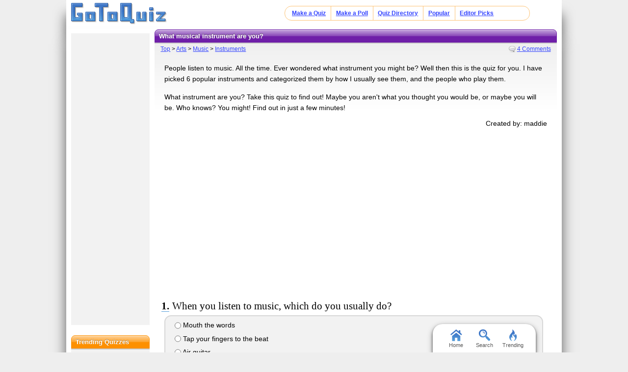

--- FILE ---
content_type: text/html; charset=UTF-8
request_url: https://www.gotoquiz.com/what_musical_instrument_are_you_10
body_size: 7205
content:
<!DOCTYPE HTML>
<html lang="en" class="noRem"><head>
<meta charset="utf-8" /><title>What musical instrument are you?</title>
<!--[if lt IE 9]>
<script>var e=("article,aside,footer,header,nav,section,main").split(',');for(var i=0;i<e.length;i++)document.createElement(e[i]);</script>
<![endif]-->
<link rel="stylesheet" href="/css/2.4/style/standard/14-s.min.css">
<meta name="viewport" content="width=device-width,initial-scale=1,user-scalable=yes">
<link rel="icon" type="image/png" href="//www.gotoquiz.com/img/2.4/fav_c.png">
<meta property="og:image" content="https://www.gotoquiz.com/qi/what_musical_instrument_are_you_10-f.jpg">
<meta name="twitter:image" content="https://www.gotoquiz.com/qi/what_musical_instrument_are_you_10-f.jpg">
<link rel="canonical" href="https://www.gotoquiz.com/what_musical_instrument_are_you_10">
<meta name="theme-color" content="#3D76C7">
</head><body id="qQuiz" class="typeMulti">

<header role="banner"><div id="topInner">
<a id="logoLink" href="/" title="Home"><img alt="Logo" id="logo" src="/img/2.4/logo_c2.png" data-h="/img/2.4/logo-hdpi4_c.png"></a><input type="checkbox" id="navbar-checkbox">
<nav><ul id="topLinks"><li><a href="/create.html">Make a Quiz</a><li><a href="/poll/maker/design-poll.html">Make a Poll</a><li><a href="/i">Quiz Directory</a><li><a href="/top-quizzes.html">Popular</a><li><a href="/editors-picks/">Editor Picks</a></ul><label for="navbar-checkbox" id="navbar-handle"></label></nav>
</div></header>

<div id="mid" class="mid2Col"><main role="main"><article class="qVersion2_1" data-quiz-key="what_musical_instrument_are_you_10">
	  <div class="section">
  	    <h1>What musical instrument are you?</h1>
        
        <aside class="subHead">
<div class="crumbs"><a href="/i">Top</a> &gt; <a href="/i/arts">Arts</a> &gt; <a href="/i/arts/music">Music</a> &gt; <a href="/i/arts/music/instruments">Instruments</a></div>
<ul id="xtraLinks"><li><a class="qCommLink" href="/what_musical_instrument_are_you_10/comments.html">4 Comments</a></ul></aside>
        <p>People listen to music. All the time. Ever wondered what instrument you might be? Well then this is the quiz for you. I have picked 6 popular instruments and categorized them by how I usually see them, and the people who play them.</p>
        <p>What instrument are you? Take this quiz to find out! Maybe you aren't what you thought you would be, or maybe you will be. Who knows? You might! Find out in just a few minutes!</p>

        <div id="quizby">
Created by: maddie		</div>
        
<div class="eevee">
<script async src="//pagead2.googlesyndication.com/pagead/js/adsbygoogle.js"></script>
<!-- GoToQuiz Responsive Std. -->
<ins class="adsbygoogle" 
style="display:block" 
data-ad-client="ca-pub-7795630243408100" 
data-ad-slot="4453313865" 
data-ad-format="auto" 
data-full-width-responsive="false"></ins>
<script>
(adsbygoogle = window.adsbygoogle || []).push({});
</script>
</div>
        
      </div>


      <form id="qForm" action="results/what_musical_instrument_are_you_10" method="post">
<ol id="quizQues" class="questions stdSuppress">
<li><strong>When you listen to music, which do you usually do?</strong><ul><li><label><input type="radio" name="q3" value="1"> Mouth the words</label><li><label><input type="radio" name="q3" value="2"> Tap your fingers to the beat</label><li><label><input type="radio" name="q3" value="3"> Air guitar</label><li><label><input type="radio" name="q3" value="4"> Bob your head/Headbang</label><li><label><input type="radio" name="q3" value="5"> Air "piano" or act as if you are playing the piano</label><li><label><input type="radio" name="q3" value="6"> Just listen.</label></ul>
<li><strong>You are at a party. What are you doing?</strong><ul><li><label><input type="radio" name="q4" value="1"> Talking to friends on the side of the room.</label><li><label><input type="radio" name="q4" value="2"> Dancing with others on the dance floor</label><li><label><input type="radio" name="q4" value="3"> Hanging out by the food all alone.</label><li><label><input type="radio" name="q4" value="4"> Slow dancing with your crush.</label><li><label><input type="radio" name="q4" value="5"> Talking to your bestie while sitting on the couch</label></ul>
<li><strong>Its New Years Eve! Where are you?</strong><ul><li><label><input type="radio" name="q5" value="1"> At home alone, sipping hot chocolate and watching TV.</label><li><label><input type="radio" name="q5" value="2"> Out with friends for a night on the town.</label><li><label><input type="radio" name="q5" value="3"> Hitting all the cool parties, duh!</label><li><label><input type="radio" name="q5" value="4"> Hanging with your boyfriend/girlfriend for a romantic evening.</label><li><label><input type="radio" name="q5" value="5"> With your best friend having a nice dinner.</label></ul>
<li><strong>Your friend just scored front row concert tickets for this weekend. Who are you going to see?</strong><ul><li><label><input type="radio" name="q6" value="1"> Slipknot</label><li><label><input type="radio" name="q6" value="2"> AC/DC</label><li><label><input type="radio" name="q6" value="3"> Justin Bieber</label><li><label><input type="radio" name="q6" value="4"> Nirvana</label><li><label><input type="radio" name="q6" value="5"> Some unknown local band.</label><li><label><input type="radio" name="q6" value="6"> Guns N' Roses</label></ul>
<li><strong>You are playing Rockband with 4 of your friends. What do you demand that you play?</strong><ul><li><label><input type="radio" name="q7" value="1"> Guitar</label><li><label><input type="radio" name="q7" value="2"> Drums</label><li><label><input type="radio" name="q7" value="3"> Bass</label><li><label><input type="radio" name="q7" value="4"> Vocals</label><li><label><input type="radio" name="q7" value="5"> Wait a sec. Why the hell am I playing Rockband?</label><li><label><input type="radio" name="q7" value="6"> I'll sit aside, thanks.</label></ul>
<li><strong>A, B, C or D?</strong><ul><li><label><input type="radio" name="q8" value="1"> A, because its first.</label><li><label><input type="radio" name="q8" value="2"> B, because it seems forgotten.</label><li><label><input type="radio" name="q8" value="3"> C, because I like how it looks.</label><li><label><input type="radio" name="q8" value="4"> D, because it makes a cool noise.</label><li><label><input type="radio" name="q8" value="5"> What does this have to do with anything?</label></ul>
<li><strong>If you are listening to your iPod in school and tapping your fingers to the music, what sound are you tapping along to?</strong><ul><li><label><input type="radio" name="q9" value="1"> The drumline</label><li><label><input type="radio" name="q9" value="2"> The guitar</label><li><label><input type="radio" name="q9" value="3"> The bass</label><li><label><input type="radio" name="q9" value="4"> The voice</label><li><label><input type="radio" name="q9" value="5"> The piano</label><li><label><input type="radio" name="q9" value="6"> I don't tap along to songs.</label></ul>
<li><strong>What color do you think you're most like?</strong><ul><li><label><input type="radio" name="q10" value="1"> Blue, a simple color.</label><li><label><input type="radio" name="q10" value="2"> Yellow, bright and not forgotten.</label><li><label><input type="radio" name="q10" value="3"> Black, quiet and depressing.</label><li><label><input type="radio" name="q10" value="4"> Red, bold and bright.</label><li><label><input type="radio" name="q10" value="5"> Orange, always remembered by everyone.</label><li><label><input type="radio" name="q10" value="6"> Green, vivid but quiet.</label></ul>
<li><strong>You are playing a sport. What sport are you playing?</strong><ul><li><label><input type="radio" name="q11" value="1"> Soccer, known everywhere.</label><li><label><input type="radio" name="q11" value="2"> Football, because i'm badass</label><li><label><input type="radio" name="q11" value="3"> Tennis, the sport no one cares about.</label><li><label><input type="radio" name="q11" value="4"> Me? Play a sport? I'm too quiet and weak to play a sport.</label><li><label><input type="radio" name="q11" value="5"> Swimming, often forgotten but fun once you get into it.</label></ul>
<li><strong>Everyone knows that in a stereotypical high school there are cliques. Which would you classify yourself to be in?</strong><ul><li><label><input type="radio" name="q12" value="1"> The preppy, popular girls.</label><li><label><input type="radio" name="q12" value="2"> The jocks.</label><li><label><input type="radio" name="q12" value="3"> The burnouts. </label><li><label><input type="radio" name="q12" value="4"> Band geeks.</label><li><label><input type="radio" name="q12" value="5"> Metalheads.</label><li><label><input type="radio" name="q12" value="6"> Drama/acting people.</label></ul>
</ol>
<input type="hidden" name="qcount" value="12">        <input type="hidden" name="js" value="0" id="jsField">
        <div id="qBtnBox">
          <button id="qBtn" type="submit"><span>Submit Answers</span></button>
		</div>
      </form>
</article>
    <div class="section">
	  <p><strong>Remember to rate this quiz on the next page!</strong><br>
      Rating helps us to know which quizzes are good and which are bad.</p>
    
<div class="box recLinks"><h3>Related Quizzes:</h3><ul class="bltList">
<li><a href="/what_type_of_clarinet_are_you">what type of clarinet are you</a> by Araminta
<li><a href="/which_instrument_is_right_for_you">Which Instrument is Right for You</a> by Marcelene
<li><a href="/what_musical_instrument_are_you">What musical instrument are you?</a> by Maria
<li><a href="/what_musical_instrument_should_you_play_1">What Musical Instrument Should You Play?</a> by no name nellie
<li><a href="/what_instrument_are_you_3">What instrument are you?</a> by The Cornet Crazie
</ul></div>
      <p>What is GotoQuiz? A better kind of quiz site: no pop-ups, no registration requirements, just high-quality quizzes 
		that you can create and share on your social network. Have a look around and see what we're about.</p>
<p>Quiz topic: <b>What musical instrument am I?</b>  </p>    </div>
</main><div id="leftCol" class="sideCol"><div class="sideBox"><div class="chespin">
<!-- GoToQuiz Responsive Std. -->
<ins class="adsbygoogle" 
style="display:block" 
data-ad-client="ca-pub-7795630243408100" 
data-ad-slot="4453313865" 
data-ad-format="auto" 
data-full-width-responsive="false"></ins>
<script>
(adsbygoogle = window.adsbygoogle || []).push({});
</script>
</div>
</div>
<div class="sideBox"><h2>Trending Quizzes</h2><ul class="bltList trending"><li><a href="/would_i_smash_or_pass_u">Would I smash or pass u</a><li><a href="/which_ninjago_character_would_date_you_2">Which ninjago character would date you?</a><li><a href="/which_bnha_boy_has_a_crush_on_you">Which BNHA boy has a crush on you?</a><li><a href="/are_you_chubby_girls_only">Are you chubby? (girls only)</a></ul></div>
<div class="card sideBox"><h2>Quiz Tags</h2><p>Find related quizzes under the following tag:</p>            <a class="sideTag" href="/tag/instruments">
                <img srcset="/img/tag/slant/instruments-160px.png 160w,/img/tag/slant/instruments-320px.png 320w" sizes="160px" src="/img/tag/slant/instruments-160px.png" alt="More Instruments content" class="sideTagImg" loading="lazy">                <span class="sideTagText">Instruments</span>
            </a>
</div><div class="sideBox"><h2>Special Feature</h2><div class="qCol"><a href="/politics/political-spectrum-quiz.html" title="Take our featured politics quiz"><img src="/img/2.4/polimap2_c.png" alt="" loading="lazy" style="aspect-ratio:12/11"></a><p>Try the <a href="/politics/political-spectrum-quiz.html">top political quiz</a> on GoToQuiz to find where you fall on on multiple axes, then compare your results to others'.</p></div></div><div class="sideBox"><h2>Give Feedback</h2><p>If you notice any glitches or visual bugs while browsing GoToQuiz, please <a href="#" class="repBugs gtqFeedback" data-sc="2.0">report them!</a> Your feedback is helpful!</p></div></div></div><footer>
  <div id="footInner">
<ul>      <li><a href="/terms.html">Terms &amp; Conditions</a>
      <li><a href="/privacy.html">Privacy Policy</a>
      <li><a href="/contact.html">Contact</a>
      <li><a href="/help/faq.html">FAQ &amp; Attributions</a>
</ul>    
  </div>
</footer>
<div id="floatBar"><div id="floatBarDisp"><a href="/" id="fbarHome" class="fbarA"><div class="fbarIc"></div>Home</a><a href="#" id="fbarSearch" class="fbarA"><div class="fbarIc"></div>Search</a><a href="/trending.html" id="fbarTrend" class="fbarA"><div class="fbarIc"></div>Trending</a></div></div><script>!function(e,n,t){var un="undefined",mo="modernizr";function o(e,n){return typeof e===n}function r(){var e,n,t,r,i,s,l;for(var a in x){if(e=[],n=x[a],n.name&&(e.push(n.name.toLowerCase()),n.options&&n.options.aliases&&n.options.aliases.length))for(t=0;t<n.options.aliases.length;t++)e.push(n.options.aliases[t].toLowerCase());for(r=o(n.fn,"function")?n.fn():n.fn,i=0;i<e.length;i++)s=e[i],l=s.split("."),1===l.length?Modernizr[l[0]]=r:(!Modernizr[l[0]]||Modernizr[l[0]]instanceof Boolean||(Modernizr[l[0]]=new Boolean(Modernizr[l[0]])),Modernizr[l[0]][l[1]]=r),_.push((r?"":"no-")+l.join("-"))}}function i(e){var n=b.className,t=Modernizr._config.classPrefix||"";if(S&&(n=n.baseVal),Modernizr._config.enableJSClass){var o=new RegExp("(^|\s)"+t+"no-js(\s|$)");n=n.replace(o,"$1"+t+"js$2")}Modernizr._config.enableClasses&&(n+=" "+t+e.join(" "+t),S?b.className.baseVal=n:b.className=n)}function s(e,n){if("object"==typeof e)for(var t in e)C(e,t)&&s(t,e[t]);else{e=e.toLowerCase();var o=e.split("."),r=Modernizr[o[0]];if(2==o.length&&(r=r[o[1]]),un!=typeof r)return Modernizr;n="function"==typeof n?n():n,1==o.length?Modernizr[o[0]]=n:(!Modernizr[o[0]]||Modernizr[o[0]]instanceof Boolean||(Modernizr[o[0]]=new Boolean(Modernizr[o[0]])),Modernizr[o[0]][o[1]]=n),i([(n&&0!=n?"":"no-")+o.join("-")]),Modernizr._trigger(e,n)}return Modernizr}function l(e,n){return!!~(""+e).indexOf(n)}function a(){return"function"!=typeof n.createElement?n.createElement(arguments[0]):S?n.createElementNS.call(n,"http://www.w3.org/2000/svg",arguments[0]):n.createElement.apply(n,arguments)}function f(e){return e.replace(/([a-z])-([a-z])/g,function(e,n,t){return n+t.toUpperCase()}).replace(/^-/,"")}function u(e,n){return function(){return e.apply(n,arguments)}}function d(e,n,t){var r;for(var i in e)if(e[i]in n)return t===!1?e[i]:(r=n[e[i]],o(r,"function")?u(r,t||n):r);return!1}function c(e){return e.replace(/([A-Z])/g,function(e,n){return"-"+n.toLowerCase()}).replace(/^ms-/,"-ms-")}function p(){var e=n.body;return e||(e=a(S?"svg":"body"),e.fake=!0),e}function h(e,t,o,r){var i,s,l,f,u=mo,d=a("div"),c=p();if(parseInt(o,10))for(;o--;)l=a("div"),l.id=r?r[o]:u+(o+1),d.appendChild(l);return i=a("style"),i.type="text/css",i.id="s"+u,(c.fake?c:d).appendChild(i),c.appendChild(d),i.styleSheet?i.styleSheet.cssText=e:i.appendChild(n.createTextNode(e)),d.id=u,c.fake&&(c.style.background="",c.style.overflow="hidden",f=b.style.overflow,b.style.overflow="hidden",b.appendChild(c)),s=t(d,e),c.fake?(c.parentNode.removeChild(c),b.style.overflow=f,b.offsetHeight):d.parentNode.removeChild(d),!!s}function m(n,o){var r=n.length;if("CSS"in e&&"supports"in e.CSS){for(;r--;)if(e.CSS.supports(c(n[r]),o))return!0;return!1}if("CSSSupportsRule"in e){for(var i=[];r--;)i.push("("+c(n[r])+":"+o+")");return i=i.join(" or "),h("@supports ("+i+") { #"+mo+" { position: absolute; } }",function(e){return"absolute"==getComputedStyle(e,null).position})}return t}function g(e,n,r,i){function s(){d&&(delete z.style,delete z.modElem)}if(i=o(i,un)?!1:i,!o(r,un)){var u=m(e,r);if(!o(u,un))return u}for(var d,c,p,h,g,v=[mo,"tspan"];!z.style;)d=!0,z.modElem=a(v.shift()),z.style=z.modElem.style;for(p=e.length,c=0;p>c;c++)if(h=e[c],g=z.style[h],l(h,"-")&&(h=f(h)),z.style[h]!==t){if(i||o(r,un))return s(),"pfx"==n?h:!0;try{z.style[h]=r}catch(y){}if(z.style[h]!=g)return s(),"pfx"==n?h:!0}return s(),!1}function v(e,n,t,r,i){var s=e.charAt(0).toUpperCase()+e.slice(1),l=(e+" "+P.join(s+" ")+s).split(" ");return o(n,"string")||o(n,un)?g(l,n,r,i):(l=(e+" "+E.join(s+" ")+s).split(" "),d(l,n,t))}function y(e,n,o){return v(e,t,t,n,o)}var _=[],x=[],w={_version:"3",_config:{classPrefix:"",enableClasses:!0,enableJSClass:!0,usePrefixes:!0},_q:[],on:function(e,n){var t=this;setTimeout(function(){n(t[e])},0)},addTest:function(e,n,t){x.push({name:e,fn:n,options:t})},addAsyncTest:function(e){x.push({name:null,fn:e})}},Modernizr=function(){};Modernizr.prototype=w,Modernizr=new Modernizr;var C,b=n.documentElement,S="svg"===b.nodeName.toLowerCase();!function(){var e={}.hasOwnProperty;C=o(e,un)||o(e.call,un)?function(e,n){return n in e&&o(e.constructor.prototype[n],un)}:function(n,t){return e.call(n,t)}}(),w._l={},w.on=function(e,n){this._l[e]||(this._l[e]=[]),this._l[e].push(n),Modernizr.hasOwnProperty(e)&&setTimeout(function(){Modernizr._trigger(e,Modernizr[e])},0)},w._trigger=function(e,n){if(this._l[e]){var t=this._l[e];setTimeout(function(){var e,o;for(e=0;e<t.length;e++)(o=t[e])(n)},0),delete this._l[e]}},Modernizr._q.push(function(){w.addTest=s});var T="Moz O ms Webkit",P=w._config.usePrefixes?T.split(" "):[];w._cssomPrefixes=P;var E=w._config.usePrefixes?T.toLowerCase().split(" "):[];w._domPrefixes=E;var j={elem:a(mo)};Modernizr._q.push(function(){delete j.elem});var z={style:j.elem.style};Modernizr._q.unshift(function(){delete z.style}),w.testAllProps=v,w.testAllProps=y,Modernizr.addTest("flexbox",y("flexBasis","1px",!0)),Modernizr.addTest("flexboxlegacy",y("boxDirection","reverse",!0)),Modernizr.addTest("flexboxtweener",y("flexAlign","end",!0)),Modernizr.addTest("flexwrap",y("flexWrap","wrap",!0)),r(),i(_),delete w.addTest,delete w.addAsyncTest;for(var N=0;N<Modernizr._q.length;N++)Modernizr._q[N]();e.Modernizr=Modernizr}(window,document);document.documentElement.className = document.documentElement.className.replace(/(?:^|\s)no-flexany(?!\S)/,'');Modernizr.addTest("flexany", (Modernizr.flexbox || Modernizr.flexboxtweener || Modernizr.flexboxlegacy));</script><!--[if lt IE 9]>
<script src="/js/jquery.oldie3.js"></script>
<![endif]-->  
<!--[if gte IE 9]><!-->  
<script src="//ajax.googleapis.com/ajax/libs/jquery/2.2.3/jquery.min.js"></script>
<script>if(typeof window.jQuery=='undefined')document.write(unescape('%3Cscript src="/js/jquery-2.2.3.min.js"%3E%3C/script%3E'));</script>
<!--<![endif]-->  
<script src="/js/cache/40-quiz24.js"></script><script>$("input[name='q8']").prefetch({imgPre:['/img/2.5/social-7_c.svg'],cssPre:['/css/2.4/style/standard/14-sr.min.css']});
</script><script>window.gtqQuizData = {"quizKey":"what_musical_instrument_are_you_10","shortKey":"R6MfO","url":"https:\/\/www.gotoquiz.com\/what_musical_instrument_are_you_10","title":"What musical instrument are you?","image":"https:\/\/www.gotoquiz.com\/qi\/what_musical_instrument_are_you_10-[type].jpg","pageCode":"quiz","styleCode":"2.0","tags":"Quiz,Instruments","preview":false};
$(document).trigger('quiz:dataLoaded', window.gtqQuizData);</script><script type="application/ld+json">{"@context":"http:\/\/schema.org","@type":"BreadcrumbList","itemListElement":[{"@type":"ListItem","position":1,"item":{"@id":"https:\/\/www.gotoquiz.com\/i","name":"Quizzes"}},{"@type":"ListItem","position":2,"item":{"@id":"https:\/\/www.gotoquiz.com\/i\/arts","name":"Arts"}},{"@type":"ListItem","position":3,"item":{"@id":"https:\/\/www.gotoquiz.com\/i\/arts\/music","name":"Music"}},{"@type":"ListItem","position":4,"item":{"@id":"https:\/\/www.gotoquiz.com\/i\/arts\/music\/instruments","name":"Instruments"}}]}</script><script>
var _gaq=[];
_gaq.push(['_setAccount','UA-628020-1']);
_gaq.push(['_trackPageview']);
(function(d,t){
var ga=d.createElement(t),s=d.getElementsByTagName(t)[0];
ga.src=('https:'==document.location.protocol?'https://ssl':'http://www')+'.google-analytics.com/ga.js';
s.parentNode.insertBefore(ga,s);
})(document,'script');
</script>
</body></html><!-- Time: 36.7ms -->

--- FILE ---
content_type: text/html; charset=utf-8
request_url: https://www.google.com/recaptcha/api2/aframe
body_size: 267
content:
<!DOCTYPE HTML><html><head><meta http-equiv="content-type" content="text/html; charset=UTF-8"></head><body><script nonce="akT2oo9yNZ-6MdF00KPyvg">/** Anti-fraud and anti-abuse applications only. See google.com/recaptcha */ try{var clients={'sodar':'https://pagead2.googlesyndication.com/pagead/sodar?'};window.addEventListener("message",function(a){try{if(a.source===window.parent){var b=JSON.parse(a.data);var c=clients[b['id']];if(c){var d=document.createElement('img');d.src=c+b['params']+'&rc='+(localStorage.getItem("rc::a")?sessionStorage.getItem("rc::b"):"");window.document.body.appendChild(d);sessionStorage.setItem("rc::e",parseInt(sessionStorage.getItem("rc::e")||0)+1);localStorage.setItem("rc::h",'1768740161847');}}}catch(b){}});window.parent.postMessage("_grecaptcha_ready", "*");}catch(b){}</script></body></html>